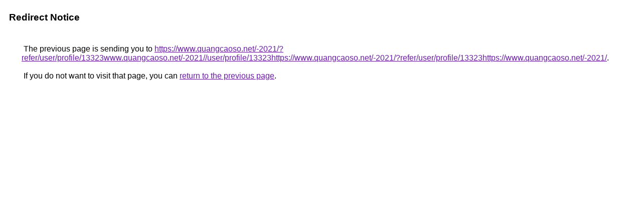

--- FILE ---
content_type: text/html; charset=UTF-8
request_url: https://www.google.cv/url?q=https://www.quangcaoso.net/-2021/?refer/user/profile/13323www.quangcaoso.net/-2021//user/profile/13323https://www.quangcaoso.net/-2021/?refer/user/profile/13323https://www.quangcaoso.net/-2021/
body_size: 373
content:
<html lang="en"><head><meta http-equiv="Content-Type" content="text/html; charset=UTF-8"><title>Redirect Notice</title><style>body,div,a{font-family:Roboto,Arial,sans-serif}body{background-color:var(--xhUGwc);margin-top:3px}div{color:var(--YLNNHc)}a:link{color:#681da8}a:visited{color:#681da8}a:active{color:#ea4335}div.mymGo{border-top:1px solid var(--gS5jXb);border-bottom:1px solid var(--gS5jXb);background:var(--aYn2S);margin-top:1em;width:100%}div.aXgaGb{padding:0.5em 0;margin-left:10px}div.fTk7vd{margin-left:35px;margin-top:35px}</style></head><body><div class="mymGo"><div class="aXgaGb"><font style="font-size:larger"><b>Redirect Notice</b></font></div></div><div class="fTk7vd">&nbsp;The previous page is sending you to <a href="https://www.quangcaoso.net/-2021/?refer/user/profile/13323www.quangcaoso.net/-2021//user/profile/13323https://www.quangcaoso.net/-2021/?refer/user/profile/13323https://www.quangcaoso.net/-2021/">https://www.quangcaoso.net/-2021/?refer/user/profile/13323www.quangcaoso.net/-2021//user/profile/13323https://www.quangcaoso.net/-2021/?refer/user/profile/13323https://www.quangcaoso.net/-2021/</a>.<br><br>&nbsp;If you do not want to visit that page, you can <a href="#" id="tsuid_ybd2abHQB6zcp84Pta7H8Qw_1">return to the previous page</a>.<script nonce="QJbQa2AKNE3eiBKwz4Eb7A">(function(){var id='tsuid_ybd2abHQB6zcp84Pta7H8Qw_1';(function(){document.getElementById(id).onclick=function(){window.history.back();return!1};}).call(this);})();(function(){var id='tsuid_ybd2abHQB6zcp84Pta7H8Qw_1';var ct='originlink';var oi='unauthorizedredirect';(function(){document.getElementById(id).onmousedown=function(){var b=document&&document.referrer,a="encodeURIComponent"in window?encodeURIComponent:escape,c="";b&&(c=a(b));(new Image).src="/url?sa=T&url="+c+"&oi="+a(oi)+"&ct="+a(ct);return!1};}).call(this);})();</script><br><br><br></div></body></html>